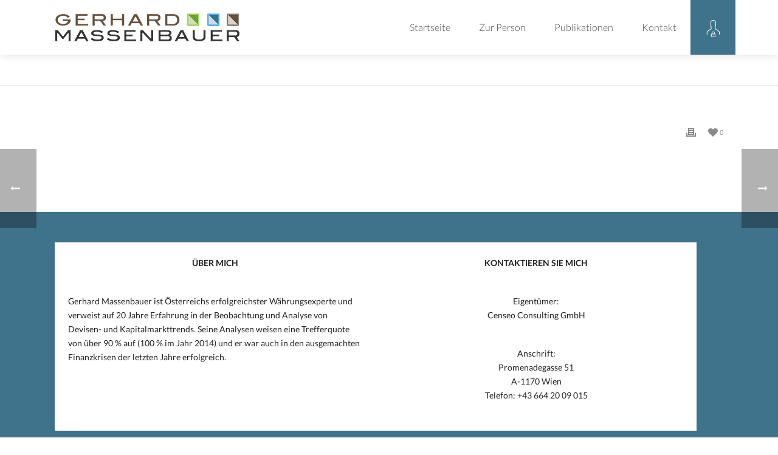

--- FILE ---
content_type: text/css
request_url: https://gerhardmassenbauer.com/wp-content/uploads/fonts/89d69512d5f2533c5f15074ee1b50d59/font.css?v=1672739788
body_size: 557
content:
/*
 * Font file created by Local Google Fonts 0.20.0
 * Created: Tue, 03 Jan 2023 09:56:26 +0000
 * Handle: google-font-api-special-1
 * Original URL: https://fonts.googleapis.com/css?family=Lato%3A100italic%2C200italic%2C300italic%2C400italic%2C500italic%2C600italic%2C700italic%2C800italic%2C900italic%2C100%2C200%2C300%2C400%2C500%2C600%2C700%2C800%2C900
*/

/* latin-ext */
@font-face {
  font-family: 'Lato';
  font-style: italic;
  font-weight: 100;
  src: url(https://gerhardmassenbauer.com/wp-content/uploads/fonts/89d69512d5f2533c5f15074ee1b50d59/lato-latin-ext-v23-italic-100.woff2?c=1672739786) format('woff2');
  unicode-range: U+0100-024F, U+0259, U+1E00-1EFF, U+2020, U+20A0-20AB, U+20AD-20CF, U+2113, U+2C60-2C7F, U+A720-A7FF;
}
/* latin */
@font-face {
  font-family: 'Lato';
  font-style: italic;
  font-weight: 100;
  src: url(https://gerhardmassenbauer.com/wp-content/uploads/fonts/89d69512d5f2533c5f15074ee1b50d59/lato-latin-v23-italic-100.woff2?c=1672739787) format('woff2');
  unicode-range: U+0000-00FF, U+0131, U+0152-0153, U+02BB-02BC, U+02C6, U+02DA, U+02DC, U+2000-206F, U+2074, U+20AC, U+2122, U+2191, U+2193, U+2212, U+2215, U+FEFF, U+FFFD;
}
/* latin-ext */
@font-face {
  font-family: 'Lato';
  font-style: italic;
  font-weight: 300;
  src: url(https://gerhardmassenbauer.com/wp-content/uploads/fonts/89d69512d5f2533c5f15074ee1b50d59/lato-latin-ext-v23-italic-300.woff2?c=1672739787) format('woff2');
  unicode-range: U+0100-024F, U+0259, U+1E00-1EFF, U+2020, U+20A0-20AB, U+20AD-20CF, U+2113, U+2C60-2C7F, U+A720-A7FF;
}
/* latin */
@font-face {
  font-family: 'Lato';
  font-style: italic;
  font-weight: 300;
  src: url(https://gerhardmassenbauer.com/wp-content/uploads/fonts/89d69512d5f2533c5f15074ee1b50d59/lato-latin-v23-italic-300.woff2?c=1672739787) format('woff2');
  unicode-range: U+0000-00FF, U+0131, U+0152-0153, U+02BB-02BC, U+02C6, U+02DA, U+02DC, U+2000-206F, U+2074, U+20AC, U+2122, U+2191, U+2193, U+2212, U+2215, U+FEFF, U+FFFD;
}
/* latin-ext */
@font-face {
  font-family: 'Lato';
  font-style: italic;
  font-weight: 400;
  src: url(https://gerhardmassenbauer.com/wp-content/uploads/fonts/89d69512d5f2533c5f15074ee1b50d59/lato-latin-ext-v23-italic-400.woff2?c=1672739787) format('woff2');
  unicode-range: U+0100-024F, U+0259, U+1E00-1EFF, U+2020, U+20A0-20AB, U+20AD-20CF, U+2113, U+2C60-2C7F, U+A720-A7FF;
}
/* latin */
@font-face {
  font-family: 'Lato';
  font-style: italic;
  font-weight: 400;
  src: url(https://gerhardmassenbauer.com/wp-content/uploads/fonts/89d69512d5f2533c5f15074ee1b50d59/lato-latin-v23-italic-400.woff2?c=1672739787) format('woff2');
  unicode-range: U+0000-00FF, U+0131, U+0152-0153, U+02BB-02BC, U+02C6, U+02DA, U+02DC, U+2000-206F, U+2074, U+20AC, U+2122, U+2191, U+2193, U+2212, U+2215, U+FEFF, U+FFFD;
}
/* latin-ext */
@font-face {
  font-family: 'Lato';
  font-style: italic;
  font-weight: 700;
  src: url(https://gerhardmassenbauer.com/wp-content/uploads/fonts/89d69512d5f2533c5f15074ee1b50d59/lato-latin-ext-v23-italic-700.woff2?c=1672739787) format('woff2');
  unicode-range: U+0100-024F, U+0259, U+1E00-1EFF, U+2020, U+20A0-20AB, U+20AD-20CF, U+2113, U+2C60-2C7F, U+A720-A7FF;
}
/* latin */
@font-face {
  font-family: 'Lato';
  font-style: italic;
  font-weight: 700;
  src: url(https://gerhardmassenbauer.com/wp-content/uploads/fonts/89d69512d5f2533c5f15074ee1b50d59/lato-latin-v23-italic-700.woff2?c=1672739787) format('woff2');
  unicode-range: U+0000-00FF, U+0131, U+0152-0153, U+02BB-02BC, U+02C6, U+02DA, U+02DC, U+2000-206F, U+2074, U+20AC, U+2122, U+2191, U+2193, U+2212, U+2215, U+FEFF, U+FFFD;
}
/* latin-ext */
@font-face {
  font-family: 'Lato';
  font-style: italic;
  font-weight: 900;
  src: url(https://gerhardmassenbauer.com/wp-content/uploads/fonts/89d69512d5f2533c5f15074ee1b50d59/lato-latin-ext-v23-italic-900.woff2?c=1672739787) format('woff2');
  unicode-range: U+0100-024F, U+0259, U+1E00-1EFF, U+2020, U+20A0-20AB, U+20AD-20CF, U+2113, U+2C60-2C7F, U+A720-A7FF;
}
/* latin */
@font-face {
  font-family: 'Lato';
  font-style: italic;
  font-weight: 900;
  src: url(https://gerhardmassenbauer.com/wp-content/uploads/fonts/89d69512d5f2533c5f15074ee1b50d59/lato-latin-v23-italic-900.woff2?c=1672739787) format('woff2');
  unicode-range: U+0000-00FF, U+0131, U+0152-0153, U+02BB-02BC, U+02C6, U+02DA, U+02DC, U+2000-206F, U+2074, U+20AC, U+2122, U+2191, U+2193, U+2212, U+2215, U+FEFF, U+FFFD;
}
/* latin-ext */
@font-face {
  font-family: 'Lato';
  font-style: normal;
  font-weight: 100;
  src: url(https://gerhardmassenbauer.com/wp-content/uploads/fonts/89d69512d5f2533c5f15074ee1b50d59/lato-latin-ext-v23-normal-100.woff2?c=1672739787) format('woff2');
  unicode-range: U+0100-024F, U+0259, U+1E00-1EFF, U+2020, U+20A0-20AB, U+20AD-20CF, U+2113, U+2C60-2C7F, U+A720-A7FF;
}
/* latin */
@font-face {
  font-family: 'Lato';
  font-style: normal;
  font-weight: 100;
  src: url(https://gerhardmassenbauer.com/wp-content/uploads/fonts/89d69512d5f2533c5f15074ee1b50d59/lato-latin-v23-normal-100.woff2?c=1672739787) format('woff2');
  unicode-range: U+0000-00FF, U+0131, U+0152-0153, U+02BB-02BC, U+02C6, U+02DA, U+02DC, U+2000-206F, U+2074, U+20AC, U+2122, U+2191, U+2193, U+2212, U+2215, U+FEFF, U+FFFD;
}
/* latin-ext */
@font-face {
  font-family: 'Lato';
  font-style: normal;
  font-weight: 300;
  src: url(https://gerhardmassenbauer.com/wp-content/uploads/fonts/89d69512d5f2533c5f15074ee1b50d59/lato-latin-ext-v23-normal-300.woff2?c=1672739787) format('woff2');
  unicode-range: U+0100-024F, U+0259, U+1E00-1EFF, U+2020, U+20A0-20AB, U+20AD-20CF, U+2113, U+2C60-2C7F, U+A720-A7FF;
}
/* latin */
@font-face {
  font-family: 'Lato';
  font-style: normal;
  font-weight: 300;
  src: url(https://gerhardmassenbauer.com/wp-content/uploads/fonts/89d69512d5f2533c5f15074ee1b50d59/lato-latin-v23-normal-300.woff2?c=1672739787) format('woff2');
  unicode-range: U+0000-00FF, U+0131, U+0152-0153, U+02BB-02BC, U+02C6, U+02DA, U+02DC, U+2000-206F, U+2074, U+20AC, U+2122, U+2191, U+2193, U+2212, U+2215, U+FEFF, U+FFFD;
}
/* latin-ext */
@font-face {
  font-family: 'Lato';
  font-style: normal;
  font-weight: 400;
  src: url(https://gerhardmassenbauer.com/wp-content/uploads/fonts/89d69512d5f2533c5f15074ee1b50d59/lato-latin-ext-v23-normal-400.woff2?c=1672739787) format('woff2');
  unicode-range: U+0100-024F, U+0259, U+1E00-1EFF, U+2020, U+20A0-20AB, U+20AD-20CF, U+2113, U+2C60-2C7F, U+A720-A7FF;
}
/* latin */
@font-face {
  font-family: 'Lato';
  font-style: normal;
  font-weight: 400;
  src: url(https://gerhardmassenbauer.com/wp-content/uploads/fonts/89d69512d5f2533c5f15074ee1b50d59/lato-latin-v23-normal-400.woff2?c=1672739788) format('woff2');
  unicode-range: U+0000-00FF, U+0131, U+0152-0153, U+02BB-02BC, U+02C6, U+02DA, U+02DC, U+2000-206F, U+2074, U+20AC, U+2122, U+2191, U+2193, U+2212, U+2215, U+FEFF, U+FFFD;
}
/* latin-ext */
@font-face {
  font-family: 'Lato';
  font-style: normal;
  font-weight: 700;
  src: url(https://gerhardmassenbauer.com/wp-content/uploads/fonts/89d69512d5f2533c5f15074ee1b50d59/lato-latin-ext-v23-normal-700.woff2?c=1672739788) format('woff2');
  unicode-range: U+0100-024F, U+0259, U+1E00-1EFF, U+2020, U+20A0-20AB, U+20AD-20CF, U+2113, U+2C60-2C7F, U+A720-A7FF;
}
/* latin */
@font-face {
  font-family: 'Lato';
  font-style: normal;
  font-weight: 700;
  src: url(https://gerhardmassenbauer.com/wp-content/uploads/fonts/89d69512d5f2533c5f15074ee1b50d59/lato-latin-v23-normal-700.woff2?c=1672739788) format('woff2');
  unicode-range: U+0000-00FF, U+0131, U+0152-0153, U+02BB-02BC, U+02C6, U+02DA, U+02DC, U+2000-206F, U+2074, U+20AC, U+2122, U+2191, U+2193, U+2212, U+2215, U+FEFF, U+FFFD;
}
/* latin-ext */
@font-face {
  font-family: 'Lato';
  font-style: normal;
  font-weight: 900;
  src: url(https://gerhardmassenbauer.com/wp-content/uploads/fonts/89d69512d5f2533c5f15074ee1b50d59/lato-latin-ext-v23-normal-900.woff2?c=1672739788) format('woff2');
  unicode-range: U+0100-024F, U+0259, U+1E00-1EFF, U+2020, U+20A0-20AB, U+20AD-20CF, U+2113, U+2C60-2C7F, U+A720-A7FF;
}
/* latin */
@font-face {
  font-family: 'Lato';
  font-style: normal;
  font-weight: 900;
  src: url(https://gerhardmassenbauer.com/wp-content/uploads/fonts/89d69512d5f2533c5f15074ee1b50d59/lato-latin-v23-normal-900.woff2?c=1672739788) format('woff2');
  unicode-range: U+0000-00FF, U+0131, U+0152-0153, U+02BB-02BC, U+02C6, U+02DA, U+02DC, U+2000-206F, U+2074, U+20AC, U+2122, U+2191, U+2193, U+2212, U+2215, U+FEFF, U+FFFD;
}


--- FILE ---
content_type: image/svg+xml
request_url: https://gerhardmassenbauer.com/wp-content/uploads/2017/03/user-1.svg
body_size: 1388
content:
<?xml version="1.0" encoding="utf-8"?>
<!-- Generator: Adobe Illustrator 21.0.0, SVG Export Plug-In . SVG Version: 6.00 Build 0)  -->
<svg version="1.1" id="Layer_1" xmlns="http://www.w3.org/2000/svg" xmlns:xlink="http://www.w3.org/1999/xlink" x="0px" y="0px"
	 viewBox="0 0 489.7 489.7" style="enable-background:new 0 0 489.7 489.7;" xml:space="preserve">
<style type="text/css">
	.st0{fill:#FFFFFF;}
</style>
<g>
	<g>
		<path class="st0" d="M66.8,322.4C56,331.2,50,344.1,50,358v52.3c0,5,4.1,9.1,9.1,9.1s9.1-4.1,9.1-9.1V358
			c0-8.4,3.7-16.3,10.2-21.6c46.7-38.4,97.3-63.9,106.9-68.6c4.2-2.1,7-6.5,7-11.2v-73.7c0-3-1.5-5.9-4-7.5
			c-7.1-4.7-11.3-12.6-11.3-21.1V77.9c0-32.9,26.8-59.7,59.7-59.7H253c32.9,0,59.7,26.8,59.7,59.7v76.4c0,8.5-4.2,16.4-11.3,21.1
			c-2.5,1.7-4,4.5-4,7.5v73.7c0,4.7,2.7,9.1,7,11.2c9.7,4.7,60.3,30.2,106.9,68.6c6.5,5.3,10.2,13.2,10.2,21.6v52.3
			c0,5,4.1,9.1,9.1,9.1s9.1-4.1,9.1-9.1V358c0-13.9-6.1-26.8-16.8-35.6c-44.4-36.5-92.2-61.7-107.3-69.3v-65.7
			c9.7-8.2,15.4-20.3,15.4-33.2V77.9C331.1,35,296.2,0,253.2,0h-16.4c-42.9,0-77.9,34.9-77.9,77.9v76.4c0,12.9,5.7,24.9,15.4,33.2
			v65.7C158.9,260.7,111.2,285.9,66.8,322.4z"/>
		<path class="st0" d="M244.8,331.1c-25.2,0-45.8,20.5-45.8,45.8v19.8h-12.2c-5,0-9.1,4.1-9.1,9.1v74.8c0,5,4.1,9.1,9.1,9.1h116
			c5,0,9.1-4.1,9.1-9.1v-74.8c0-5-4.1-9.1-9.1-9.1h-12.2v-19.8C290.5,351.6,270,331.1,244.8,331.1z M217.1,376.9
			c0-15.2,12.4-27.7,27.7-27.7c15.2,0,27.7,12.4,27.7,27.7v19.8h-55.3v-19.8H217.1z M293.6,471.5h-97.9v-56.7h97.9V471.5z"/>
	</g>
</g>
</svg>
